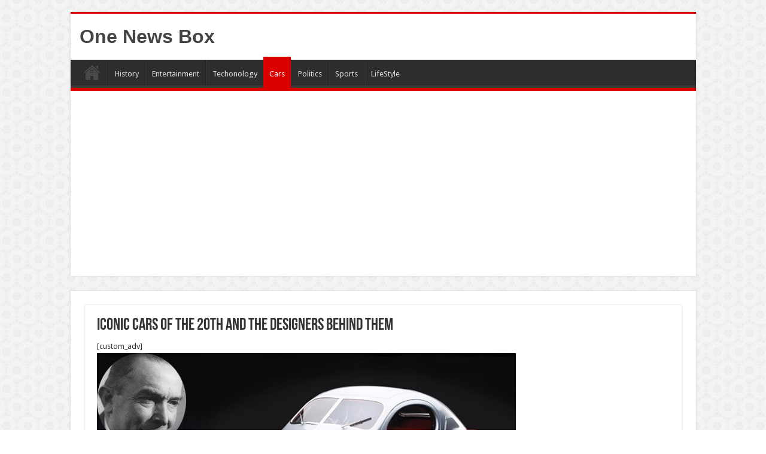

--- FILE ---
content_type: text/html; charset=utf-8
request_url: https://www.google.com/recaptcha/api2/aframe
body_size: 267
content:
<!DOCTYPE HTML><html><head><meta http-equiv="content-type" content="text/html; charset=UTF-8"></head><body><script nonce="ZSAo3ayZeOJzZZW8h6j-dQ">/** Anti-fraud and anti-abuse applications only. See google.com/recaptcha */ try{var clients={'sodar':'https://pagead2.googlesyndication.com/pagead/sodar?'};window.addEventListener("message",function(a){try{if(a.source===window.parent){var b=JSON.parse(a.data);var c=clients[b['id']];if(c){var d=document.createElement('img');d.src=c+b['params']+'&rc='+(localStorage.getItem("rc::a")?sessionStorage.getItem("rc::b"):"");window.document.body.appendChild(d);sessionStorage.setItem("rc::e",parseInt(sessionStorage.getItem("rc::e")||0)+1);localStorage.setItem("rc::h",'1769486876469');}}}catch(b){}});window.parent.postMessage("_grecaptcha_ready", "*");}catch(b){}</script></body></html>